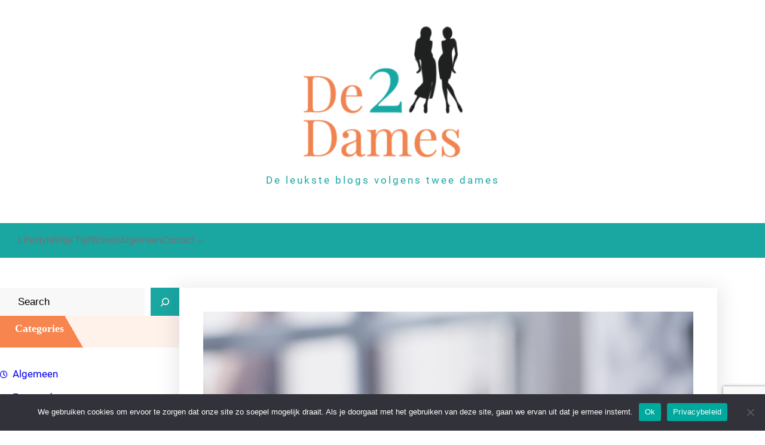

--- FILE ---
content_type: text/html; charset=utf-8
request_url: https://www.google.com/recaptcha/api2/anchor?ar=1&k=6LfNIL4kAAAAAKrk2RwdaQNSpaVdubtTXpm13xiH&co=aHR0cHM6Ly93d3cuZGV0d2VlZGFtZXMubmw6NDQz&hl=en&v=PoyoqOPhxBO7pBk68S4YbpHZ&size=invisible&anchor-ms=20000&execute-ms=30000&cb=ei47sdew4lo9
body_size: 49813
content:
<!DOCTYPE HTML><html dir="ltr" lang="en"><head><meta http-equiv="Content-Type" content="text/html; charset=UTF-8">
<meta http-equiv="X-UA-Compatible" content="IE=edge">
<title>reCAPTCHA</title>
<style type="text/css">
/* cyrillic-ext */
@font-face {
  font-family: 'Roboto';
  font-style: normal;
  font-weight: 400;
  font-stretch: 100%;
  src: url(//fonts.gstatic.com/s/roboto/v48/KFO7CnqEu92Fr1ME7kSn66aGLdTylUAMa3GUBHMdazTgWw.woff2) format('woff2');
  unicode-range: U+0460-052F, U+1C80-1C8A, U+20B4, U+2DE0-2DFF, U+A640-A69F, U+FE2E-FE2F;
}
/* cyrillic */
@font-face {
  font-family: 'Roboto';
  font-style: normal;
  font-weight: 400;
  font-stretch: 100%;
  src: url(//fonts.gstatic.com/s/roboto/v48/KFO7CnqEu92Fr1ME7kSn66aGLdTylUAMa3iUBHMdazTgWw.woff2) format('woff2');
  unicode-range: U+0301, U+0400-045F, U+0490-0491, U+04B0-04B1, U+2116;
}
/* greek-ext */
@font-face {
  font-family: 'Roboto';
  font-style: normal;
  font-weight: 400;
  font-stretch: 100%;
  src: url(//fonts.gstatic.com/s/roboto/v48/KFO7CnqEu92Fr1ME7kSn66aGLdTylUAMa3CUBHMdazTgWw.woff2) format('woff2');
  unicode-range: U+1F00-1FFF;
}
/* greek */
@font-face {
  font-family: 'Roboto';
  font-style: normal;
  font-weight: 400;
  font-stretch: 100%;
  src: url(//fonts.gstatic.com/s/roboto/v48/KFO7CnqEu92Fr1ME7kSn66aGLdTylUAMa3-UBHMdazTgWw.woff2) format('woff2');
  unicode-range: U+0370-0377, U+037A-037F, U+0384-038A, U+038C, U+038E-03A1, U+03A3-03FF;
}
/* math */
@font-face {
  font-family: 'Roboto';
  font-style: normal;
  font-weight: 400;
  font-stretch: 100%;
  src: url(//fonts.gstatic.com/s/roboto/v48/KFO7CnqEu92Fr1ME7kSn66aGLdTylUAMawCUBHMdazTgWw.woff2) format('woff2');
  unicode-range: U+0302-0303, U+0305, U+0307-0308, U+0310, U+0312, U+0315, U+031A, U+0326-0327, U+032C, U+032F-0330, U+0332-0333, U+0338, U+033A, U+0346, U+034D, U+0391-03A1, U+03A3-03A9, U+03B1-03C9, U+03D1, U+03D5-03D6, U+03F0-03F1, U+03F4-03F5, U+2016-2017, U+2034-2038, U+203C, U+2040, U+2043, U+2047, U+2050, U+2057, U+205F, U+2070-2071, U+2074-208E, U+2090-209C, U+20D0-20DC, U+20E1, U+20E5-20EF, U+2100-2112, U+2114-2115, U+2117-2121, U+2123-214F, U+2190, U+2192, U+2194-21AE, U+21B0-21E5, U+21F1-21F2, U+21F4-2211, U+2213-2214, U+2216-22FF, U+2308-230B, U+2310, U+2319, U+231C-2321, U+2336-237A, U+237C, U+2395, U+239B-23B7, U+23D0, U+23DC-23E1, U+2474-2475, U+25AF, U+25B3, U+25B7, U+25BD, U+25C1, U+25CA, U+25CC, U+25FB, U+266D-266F, U+27C0-27FF, U+2900-2AFF, U+2B0E-2B11, U+2B30-2B4C, U+2BFE, U+3030, U+FF5B, U+FF5D, U+1D400-1D7FF, U+1EE00-1EEFF;
}
/* symbols */
@font-face {
  font-family: 'Roboto';
  font-style: normal;
  font-weight: 400;
  font-stretch: 100%;
  src: url(//fonts.gstatic.com/s/roboto/v48/KFO7CnqEu92Fr1ME7kSn66aGLdTylUAMaxKUBHMdazTgWw.woff2) format('woff2');
  unicode-range: U+0001-000C, U+000E-001F, U+007F-009F, U+20DD-20E0, U+20E2-20E4, U+2150-218F, U+2190, U+2192, U+2194-2199, U+21AF, U+21E6-21F0, U+21F3, U+2218-2219, U+2299, U+22C4-22C6, U+2300-243F, U+2440-244A, U+2460-24FF, U+25A0-27BF, U+2800-28FF, U+2921-2922, U+2981, U+29BF, U+29EB, U+2B00-2BFF, U+4DC0-4DFF, U+FFF9-FFFB, U+10140-1018E, U+10190-1019C, U+101A0, U+101D0-101FD, U+102E0-102FB, U+10E60-10E7E, U+1D2C0-1D2D3, U+1D2E0-1D37F, U+1F000-1F0FF, U+1F100-1F1AD, U+1F1E6-1F1FF, U+1F30D-1F30F, U+1F315, U+1F31C, U+1F31E, U+1F320-1F32C, U+1F336, U+1F378, U+1F37D, U+1F382, U+1F393-1F39F, U+1F3A7-1F3A8, U+1F3AC-1F3AF, U+1F3C2, U+1F3C4-1F3C6, U+1F3CA-1F3CE, U+1F3D4-1F3E0, U+1F3ED, U+1F3F1-1F3F3, U+1F3F5-1F3F7, U+1F408, U+1F415, U+1F41F, U+1F426, U+1F43F, U+1F441-1F442, U+1F444, U+1F446-1F449, U+1F44C-1F44E, U+1F453, U+1F46A, U+1F47D, U+1F4A3, U+1F4B0, U+1F4B3, U+1F4B9, U+1F4BB, U+1F4BF, U+1F4C8-1F4CB, U+1F4D6, U+1F4DA, U+1F4DF, U+1F4E3-1F4E6, U+1F4EA-1F4ED, U+1F4F7, U+1F4F9-1F4FB, U+1F4FD-1F4FE, U+1F503, U+1F507-1F50B, U+1F50D, U+1F512-1F513, U+1F53E-1F54A, U+1F54F-1F5FA, U+1F610, U+1F650-1F67F, U+1F687, U+1F68D, U+1F691, U+1F694, U+1F698, U+1F6AD, U+1F6B2, U+1F6B9-1F6BA, U+1F6BC, U+1F6C6-1F6CF, U+1F6D3-1F6D7, U+1F6E0-1F6EA, U+1F6F0-1F6F3, U+1F6F7-1F6FC, U+1F700-1F7FF, U+1F800-1F80B, U+1F810-1F847, U+1F850-1F859, U+1F860-1F887, U+1F890-1F8AD, U+1F8B0-1F8BB, U+1F8C0-1F8C1, U+1F900-1F90B, U+1F93B, U+1F946, U+1F984, U+1F996, U+1F9E9, U+1FA00-1FA6F, U+1FA70-1FA7C, U+1FA80-1FA89, U+1FA8F-1FAC6, U+1FACE-1FADC, U+1FADF-1FAE9, U+1FAF0-1FAF8, U+1FB00-1FBFF;
}
/* vietnamese */
@font-face {
  font-family: 'Roboto';
  font-style: normal;
  font-weight: 400;
  font-stretch: 100%;
  src: url(//fonts.gstatic.com/s/roboto/v48/KFO7CnqEu92Fr1ME7kSn66aGLdTylUAMa3OUBHMdazTgWw.woff2) format('woff2');
  unicode-range: U+0102-0103, U+0110-0111, U+0128-0129, U+0168-0169, U+01A0-01A1, U+01AF-01B0, U+0300-0301, U+0303-0304, U+0308-0309, U+0323, U+0329, U+1EA0-1EF9, U+20AB;
}
/* latin-ext */
@font-face {
  font-family: 'Roboto';
  font-style: normal;
  font-weight: 400;
  font-stretch: 100%;
  src: url(//fonts.gstatic.com/s/roboto/v48/KFO7CnqEu92Fr1ME7kSn66aGLdTylUAMa3KUBHMdazTgWw.woff2) format('woff2');
  unicode-range: U+0100-02BA, U+02BD-02C5, U+02C7-02CC, U+02CE-02D7, U+02DD-02FF, U+0304, U+0308, U+0329, U+1D00-1DBF, U+1E00-1E9F, U+1EF2-1EFF, U+2020, U+20A0-20AB, U+20AD-20C0, U+2113, U+2C60-2C7F, U+A720-A7FF;
}
/* latin */
@font-face {
  font-family: 'Roboto';
  font-style: normal;
  font-weight: 400;
  font-stretch: 100%;
  src: url(//fonts.gstatic.com/s/roboto/v48/KFO7CnqEu92Fr1ME7kSn66aGLdTylUAMa3yUBHMdazQ.woff2) format('woff2');
  unicode-range: U+0000-00FF, U+0131, U+0152-0153, U+02BB-02BC, U+02C6, U+02DA, U+02DC, U+0304, U+0308, U+0329, U+2000-206F, U+20AC, U+2122, U+2191, U+2193, U+2212, U+2215, U+FEFF, U+FFFD;
}
/* cyrillic-ext */
@font-face {
  font-family: 'Roboto';
  font-style: normal;
  font-weight: 500;
  font-stretch: 100%;
  src: url(//fonts.gstatic.com/s/roboto/v48/KFO7CnqEu92Fr1ME7kSn66aGLdTylUAMa3GUBHMdazTgWw.woff2) format('woff2');
  unicode-range: U+0460-052F, U+1C80-1C8A, U+20B4, U+2DE0-2DFF, U+A640-A69F, U+FE2E-FE2F;
}
/* cyrillic */
@font-face {
  font-family: 'Roboto';
  font-style: normal;
  font-weight: 500;
  font-stretch: 100%;
  src: url(//fonts.gstatic.com/s/roboto/v48/KFO7CnqEu92Fr1ME7kSn66aGLdTylUAMa3iUBHMdazTgWw.woff2) format('woff2');
  unicode-range: U+0301, U+0400-045F, U+0490-0491, U+04B0-04B1, U+2116;
}
/* greek-ext */
@font-face {
  font-family: 'Roboto';
  font-style: normal;
  font-weight: 500;
  font-stretch: 100%;
  src: url(//fonts.gstatic.com/s/roboto/v48/KFO7CnqEu92Fr1ME7kSn66aGLdTylUAMa3CUBHMdazTgWw.woff2) format('woff2');
  unicode-range: U+1F00-1FFF;
}
/* greek */
@font-face {
  font-family: 'Roboto';
  font-style: normal;
  font-weight: 500;
  font-stretch: 100%;
  src: url(//fonts.gstatic.com/s/roboto/v48/KFO7CnqEu92Fr1ME7kSn66aGLdTylUAMa3-UBHMdazTgWw.woff2) format('woff2');
  unicode-range: U+0370-0377, U+037A-037F, U+0384-038A, U+038C, U+038E-03A1, U+03A3-03FF;
}
/* math */
@font-face {
  font-family: 'Roboto';
  font-style: normal;
  font-weight: 500;
  font-stretch: 100%;
  src: url(//fonts.gstatic.com/s/roboto/v48/KFO7CnqEu92Fr1ME7kSn66aGLdTylUAMawCUBHMdazTgWw.woff2) format('woff2');
  unicode-range: U+0302-0303, U+0305, U+0307-0308, U+0310, U+0312, U+0315, U+031A, U+0326-0327, U+032C, U+032F-0330, U+0332-0333, U+0338, U+033A, U+0346, U+034D, U+0391-03A1, U+03A3-03A9, U+03B1-03C9, U+03D1, U+03D5-03D6, U+03F0-03F1, U+03F4-03F5, U+2016-2017, U+2034-2038, U+203C, U+2040, U+2043, U+2047, U+2050, U+2057, U+205F, U+2070-2071, U+2074-208E, U+2090-209C, U+20D0-20DC, U+20E1, U+20E5-20EF, U+2100-2112, U+2114-2115, U+2117-2121, U+2123-214F, U+2190, U+2192, U+2194-21AE, U+21B0-21E5, U+21F1-21F2, U+21F4-2211, U+2213-2214, U+2216-22FF, U+2308-230B, U+2310, U+2319, U+231C-2321, U+2336-237A, U+237C, U+2395, U+239B-23B7, U+23D0, U+23DC-23E1, U+2474-2475, U+25AF, U+25B3, U+25B7, U+25BD, U+25C1, U+25CA, U+25CC, U+25FB, U+266D-266F, U+27C0-27FF, U+2900-2AFF, U+2B0E-2B11, U+2B30-2B4C, U+2BFE, U+3030, U+FF5B, U+FF5D, U+1D400-1D7FF, U+1EE00-1EEFF;
}
/* symbols */
@font-face {
  font-family: 'Roboto';
  font-style: normal;
  font-weight: 500;
  font-stretch: 100%;
  src: url(//fonts.gstatic.com/s/roboto/v48/KFO7CnqEu92Fr1ME7kSn66aGLdTylUAMaxKUBHMdazTgWw.woff2) format('woff2');
  unicode-range: U+0001-000C, U+000E-001F, U+007F-009F, U+20DD-20E0, U+20E2-20E4, U+2150-218F, U+2190, U+2192, U+2194-2199, U+21AF, U+21E6-21F0, U+21F3, U+2218-2219, U+2299, U+22C4-22C6, U+2300-243F, U+2440-244A, U+2460-24FF, U+25A0-27BF, U+2800-28FF, U+2921-2922, U+2981, U+29BF, U+29EB, U+2B00-2BFF, U+4DC0-4DFF, U+FFF9-FFFB, U+10140-1018E, U+10190-1019C, U+101A0, U+101D0-101FD, U+102E0-102FB, U+10E60-10E7E, U+1D2C0-1D2D3, U+1D2E0-1D37F, U+1F000-1F0FF, U+1F100-1F1AD, U+1F1E6-1F1FF, U+1F30D-1F30F, U+1F315, U+1F31C, U+1F31E, U+1F320-1F32C, U+1F336, U+1F378, U+1F37D, U+1F382, U+1F393-1F39F, U+1F3A7-1F3A8, U+1F3AC-1F3AF, U+1F3C2, U+1F3C4-1F3C6, U+1F3CA-1F3CE, U+1F3D4-1F3E0, U+1F3ED, U+1F3F1-1F3F3, U+1F3F5-1F3F7, U+1F408, U+1F415, U+1F41F, U+1F426, U+1F43F, U+1F441-1F442, U+1F444, U+1F446-1F449, U+1F44C-1F44E, U+1F453, U+1F46A, U+1F47D, U+1F4A3, U+1F4B0, U+1F4B3, U+1F4B9, U+1F4BB, U+1F4BF, U+1F4C8-1F4CB, U+1F4D6, U+1F4DA, U+1F4DF, U+1F4E3-1F4E6, U+1F4EA-1F4ED, U+1F4F7, U+1F4F9-1F4FB, U+1F4FD-1F4FE, U+1F503, U+1F507-1F50B, U+1F50D, U+1F512-1F513, U+1F53E-1F54A, U+1F54F-1F5FA, U+1F610, U+1F650-1F67F, U+1F687, U+1F68D, U+1F691, U+1F694, U+1F698, U+1F6AD, U+1F6B2, U+1F6B9-1F6BA, U+1F6BC, U+1F6C6-1F6CF, U+1F6D3-1F6D7, U+1F6E0-1F6EA, U+1F6F0-1F6F3, U+1F6F7-1F6FC, U+1F700-1F7FF, U+1F800-1F80B, U+1F810-1F847, U+1F850-1F859, U+1F860-1F887, U+1F890-1F8AD, U+1F8B0-1F8BB, U+1F8C0-1F8C1, U+1F900-1F90B, U+1F93B, U+1F946, U+1F984, U+1F996, U+1F9E9, U+1FA00-1FA6F, U+1FA70-1FA7C, U+1FA80-1FA89, U+1FA8F-1FAC6, U+1FACE-1FADC, U+1FADF-1FAE9, U+1FAF0-1FAF8, U+1FB00-1FBFF;
}
/* vietnamese */
@font-face {
  font-family: 'Roboto';
  font-style: normal;
  font-weight: 500;
  font-stretch: 100%;
  src: url(//fonts.gstatic.com/s/roboto/v48/KFO7CnqEu92Fr1ME7kSn66aGLdTylUAMa3OUBHMdazTgWw.woff2) format('woff2');
  unicode-range: U+0102-0103, U+0110-0111, U+0128-0129, U+0168-0169, U+01A0-01A1, U+01AF-01B0, U+0300-0301, U+0303-0304, U+0308-0309, U+0323, U+0329, U+1EA0-1EF9, U+20AB;
}
/* latin-ext */
@font-face {
  font-family: 'Roboto';
  font-style: normal;
  font-weight: 500;
  font-stretch: 100%;
  src: url(//fonts.gstatic.com/s/roboto/v48/KFO7CnqEu92Fr1ME7kSn66aGLdTylUAMa3KUBHMdazTgWw.woff2) format('woff2');
  unicode-range: U+0100-02BA, U+02BD-02C5, U+02C7-02CC, U+02CE-02D7, U+02DD-02FF, U+0304, U+0308, U+0329, U+1D00-1DBF, U+1E00-1E9F, U+1EF2-1EFF, U+2020, U+20A0-20AB, U+20AD-20C0, U+2113, U+2C60-2C7F, U+A720-A7FF;
}
/* latin */
@font-face {
  font-family: 'Roboto';
  font-style: normal;
  font-weight: 500;
  font-stretch: 100%;
  src: url(//fonts.gstatic.com/s/roboto/v48/KFO7CnqEu92Fr1ME7kSn66aGLdTylUAMa3yUBHMdazQ.woff2) format('woff2');
  unicode-range: U+0000-00FF, U+0131, U+0152-0153, U+02BB-02BC, U+02C6, U+02DA, U+02DC, U+0304, U+0308, U+0329, U+2000-206F, U+20AC, U+2122, U+2191, U+2193, U+2212, U+2215, U+FEFF, U+FFFD;
}
/* cyrillic-ext */
@font-face {
  font-family: 'Roboto';
  font-style: normal;
  font-weight: 900;
  font-stretch: 100%;
  src: url(//fonts.gstatic.com/s/roboto/v48/KFO7CnqEu92Fr1ME7kSn66aGLdTylUAMa3GUBHMdazTgWw.woff2) format('woff2');
  unicode-range: U+0460-052F, U+1C80-1C8A, U+20B4, U+2DE0-2DFF, U+A640-A69F, U+FE2E-FE2F;
}
/* cyrillic */
@font-face {
  font-family: 'Roboto';
  font-style: normal;
  font-weight: 900;
  font-stretch: 100%;
  src: url(//fonts.gstatic.com/s/roboto/v48/KFO7CnqEu92Fr1ME7kSn66aGLdTylUAMa3iUBHMdazTgWw.woff2) format('woff2');
  unicode-range: U+0301, U+0400-045F, U+0490-0491, U+04B0-04B1, U+2116;
}
/* greek-ext */
@font-face {
  font-family: 'Roboto';
  font-style: normal;
  font-weight: 900;
  font-stretch: 100%;
  src: url(//fonts.gstatic.com/s/roboto/v48/KFO7CnqEu92Fr1ME7kSn66aGLdTylUAMa3CUBHMdazTgWw.woff2) format('woff2');
  unicode-range: U+1F00-1FFF;
}
/* greek */
@font-face {
  font-family: 'Roboto';
  font-style: normal;
  font-weight: 900;
  font-stretch: 100%;
  src: url(//fonts.gstatic.com/s/roboto/v48/KFO7CnqEu92Fr1ME7kSn66aGLdTylUAMa3-UBHMdazTgWw.woff2) format('woff2');
  unicode-range: U+0370-0377, U+037A-037F, U+0384-038A, U+038C, U+038E-03A1, U+03A3-03FF;
}
/* math */
@font-face {
  font-family: 'Roboto';
  font-style: normal;
  font-weight: 900;
  font-stretch: 100%;
  src: url(//fonts.gstatic.com/s/roboto/v48/KFO7CnqEu92Fr1ME7kSn66aGLdTylUAMawCUBHMdazTgWw.woff2) format('woff2');
  unicode-range: U+0302-0303, U+0305, U+0307-0308, U+0310, U+0312, U+0315, U+031A, U+0326-0327, U+032C, U+032F-0330, U+0332-0333, U+0338, U+033A, U+0346, U+034D, U+0391-03A1, U+03A3-03A9, U+03B1-03C9, U+03D1, U+03D5-03D6, U+03F0-03F1, U+03F4-03F5, U+2016-2017, U+2034-2038, U+203C, U+2040, U+2043, U+2047, U+2050, U+2057, U+205F, U+2070-2071, U+2074-208E, U+2090-209C, U+20D0-20DC, U+20E1, U+20E5-20EF, U+2100-2112, U+2114-2115, U+2117-2121, U+2123-214F, U+2190, U+2192, U+2194-21AE, U+21B0-21E5, U+21F1-21F2, U+21F4-2211, U+2213-2214, U+2216-22FF, U+2308-230B, U+2310, U+2319, U+231C-2321, U+2336-237A, U+237C, U+2395, U+239B-23B7, U+23D0, U+23DC-23E1, U+2474-2475, U+25AF, U+25B3, U+25B7, U+25BD, U+25C1, U+25CA, U+25CC, U+25FB, U+266D-266F, U+27C0-27FF, U+2900-2AFF, U+2B0E-2B11, U+2B30-2B4C, U+2BFE, U+3030, U+FF5B, U+FF5D, U+1D400-1D7FF, U+1EE00-1EEFF;
}
/* symbols */
@font-face {
  font-family: 'Roboto';
  font-style: normal;
  font-weight: 900;
  font-stretch: 100%;
  src: url(//fonts.gstatic.com/s/roboto/v48/KFO7CnqEu92Fr1ME7kSn66aGLdTylUAMaxKUBHMdazTgWw.woff2) format('woff2');
  unicode-range: U+0001-000C, U+000E-001F, U+007F-009F, U+20DD-20E0, U+20E2-20E4, U+2150-218F, U+2190, U+2192, U+2194-2199, U+21AF, U+21E6-21F0, U+21F3, U+2218-2219, U+2299, U+22C4-22C6, U+2300-243F, U+2440-244A, U+2460-24FF, U+25A0-27BF, U+2800-28FF, U+2921-2922, U+2981, U+29BF, U+29EB, U+2B00-2BFF, U+4DC0-4DFF, U+FFF9-FFFB, U+10140-1018E, U+10190-1019C, U+101A0, U+101D0-101FD, U+102E0-102FB, U+10E60-10E7E, U+1D2C0-1D2D3, U+1D2E0-1D37F, U+1F000-1F0FF, U+1F100-1F1AD, U+1F1E6-1F1FF, U+1F30D-1F30F, U+1F315, U+1F31C, U+1F31E, U+1F320-1F32C, U+1F336, U+1F378, U+1F37D, U+1F382, U+1F393-1F39F, U+1F3A7-1F3A8, U+1F3AC-1F3AF, U+1F3C2, U+1F3C4-1F3C6, U+1F3CA-1F3CE, U+1F3D4-1F3E0, U+1F3ED, U+1F3F1-1F3F3, U+1F3F5-1F3F7, U+1F408, U+1F415, U+1F41F, U+1F426, U+1F43F, U+1F441-1F442, U+1F444, U+1F446-1F449, U+1F44C-1F44E, U+1F453, U+1F46A, U+1F47D, U+1F4A3, U+1F4B0, U+1F4B3, U+1F4B9, U+1F4BB, U+1F4BF, U+1F4C8-1F4CB, U+1F4D6, U+1F4DA, U+1F4DF, U+1F4E3-1F4E6, U+1F4EA-1F4ED, U+1F4F7, U+1F4F9-1F4FB, U+1F4FD-1F4FE, U+1F503, U+1F507-1F50B, U+1F50D, U+1F512-1F513, U+1F53E-1F54A, U+1F54F-1F5FA, U+1F610, U+1F650-1F67F, U+1F687, U+1F68D, U+1F691, U+1F694, U+1F698, U+1F6AD, U+1F6B2, U+1F6B9-1F6BA, U+1F6BC, U+1F6C6-1F6CF, U+1F6D3-1F6D7, U+1F6E0-1F6EA, U+1F6F0-1F6F3, U+1F6F7-1F6FC, U+1F700-1F7FF, U+1F800-1F80B, U+1F810-1F847, U+1F850-1F859, U+1F860-1F887, U+1F890-1F8AD, U+1F8B0-1F8BB, U+1F8C0-1F8C1, U+1F900-1F90B, U+1F93B, U+1F946, U+1F984, U+1F996, U+1F9E9, U+1FA00-1FA6F, U+1FA70-1FA7C, U+1FA80-1FA89, U+1FA8F-1FAC6, U+1FACE-1FADC, U+1FADF-1FAE9, U+1FAF0-1FAF8, U+1FB00-1FBFF;
}
/* vietnamese */
@font-face {
  font-family: 'Roboto';
  font-style: normal;
  font-weight: 900;
  font-stretch: 100%;
  src: url(//fonts.gstatic.com/s/roboto/v48/KFO7CnqEu92Fr1ME7kSn66aGLdTylUAMa3OUBHMdazTgWw.woff2) format('woff2');
  unicode-range: U+0102-0103, U+0110-0111, U+0128-0129, U+0168-0169, U+01A0-01A1, U+01AF-01B0, U+0300-0301, U+0303-0304, U+0308-0309, U+0323, U+0329, U+1EA0-1EF9, U+20AB;
}
/* latin-ext */
@font-face {
  font-family: 'Roboto';
  font-style: normal;
  font-weight: 900;
  font-stretch: 100%;
  src: url(//fonts.gstatic.com/s/roboto/v48/KFO7CnqEu92Fr1ME7kSn66aGLdTylUAMa3KUBHMdazTgWw.woff2) format('woff2');
  unicode-range: U+0100-02BA, U+02BD-02C5, U+02C7-02CC, U+02CE-02D7, U+02DD-02FF, U+0304, U+0308, U+0329, U+1D00-1DBF, U+1E00-1E9F, U+1EF2-1EFF, U+2020, U+20A0-20AB, U+20AD-20C0, U+2113, U+2C60-2C7F, U+A720-A7FF;
}
/* latin */
@font-face {
  font-family: 'Roboto';
  font-style: normal;
  font-weight: 900;
  font-stretch: 100%;
  src: url(//fonts.gstatic.com/s/roboto/v48/KFO7CnqEu92Fr1ME7kSn66aGLdTylUAMa3yUBHMdazQ.woff2) format('woff2');
  unicode-range: U+0000-00FF, U+0131, U+0152-0153, U+02BB-02BC, U+02C6, U+02DA, U+02DC, U+0304, U+0308, U+0329, U+2000-206F, U+20AC, U+2122, U+2191, U+2193, U+2212, U+2215, U+FEFF, U+FFFD;
}

</style>
<link rel="stylesheet" type="text/css" href="https://www.gstatic.com/recaptcha/releases/PoyoqOPhxBO7pBk68S4YbpHZ/styles__ltr.css">
<script nonce="1X7Y5pTKrI3zlIvTwDllTg" type="text/javascript">window['__recaptcha_api'] = 'https://www.google.com/recaptcha/api2/';</script>
<script type="text/javascript" src="https://www.gstatic.com/recaptcha/releases/PoyoqOPhxBO7pBk68S4YbpHZ/recaptcha__en.js" nonce="1X7Y5pTKrI3zlIvTwDllTg">
      
    </script></head>
<body><div id="rc-anchor-alert" class="rc-anchor-alert"></div>
<input type="hidden" id="recaptcha-token" value="[base64]">
<script type="text/javascript" nonce="1X7Y5pTKrI3zlIvTwDllTg">
      recaptcha.anchor.Main.init("[\x22ainput\x22,[\x22bgdata\x22,\x22\x22,\[base64]/[base64]/[base64]/KE4oMTI0LHYsdi5HKSxMWihsLHYpKTpOKDEyNCx2LGwpLFYpLHYpLFQpKSxGKDE3MSx2KX0scjc9ZnVuY3Rpb24obCl7cmV0dXJuIGx9LEM9ZnVuY3Rpb24obCxWLHYpe04odixsLFYpLFZbYWtdPTI3OTZ9LG49ZnVuY3Rpb24obCxWKXtWLlg9KChWLlg/[base64]/[base64]/[base64]/[base64]/[base64]/[base64]/[base64]/[base64]/[base64]/[base64]/[base64]\\u003d\x22,\[base64]\\u003d\\u003d\x22,\[base64]/DrHbDkGzDrCDCl3c5M2F/[base64]/w6vDg8OSw7DDhMKnw73DqioVL1ciD8O7RTbDqiHCukUEVl4hXMOkw6HDjsK3RcKww6g/L8KbBsKtwrItwpYBW8Klw5kAwr/CiEQiZFcEwrHClFjDp8KkHFzCusKgwpgNwonCpw3DuQAxw6sJGsKbwoAhwo02EW/CjsKhw78DwqbDvC3Cvmp8KV/DtsOoExQywokZwoVqYRrDkA3DqsKnw5o8w7nDvHgjw6URwqhdNknCgcKawpAOwr0IwoRcw5FRw5xewrUEYjwrwp/CqQjDp8KdwpbDhGM+E8Klw67Dm8KkE34IHQjCssKDaiHDr8OrYsO4wqzCuRF1BcKlwrYAAMO4w5d7T8KTB8K/d3N9wpPDj8OmwqXCrUMxwqpqwq/CjTXDjMK6e1VXw7VPw61tES/DtcOLZFTChQ0iwoBSw7ozUcO6fQUNw4TCk8KYKsKrw7p5w4ppSg0dcgvDrUUkJsO4ezvDl8OzfMKTWGwLI8O/[base64]/[base64]/ZDc0WW89w73ClsKAXcKDDS/CvsK3EyJ8WhkZw7wNX8KmwqbCs8OlwppfXcO2Fn8VworCsh11X8KZwo/CuHAIQQBSwqTDncOzNsO4w6rCmSFTIMKyWnnDvFDClG4nw5AoDsOFcMOaw4/ChhXDuAoHDMO/woVmbcOYw7nDoMKowoVMJU8mwqLCl8OsQSB4eA/[base64]/[base64]/w4toH8Orw4XDl3vDnMOlwoFbw7LDjsOdw67CgyzDkcO2w48gSMK3MCHCsMOhw79VVD5bw6YNZcOhwqDCjVjDk8O+w7bCvDTClsOXX1zDi27CkgLCmT9EBcK9ZsKaS8KMf8K5w5ZGXcKed2NYwoJqO8KIw7LDmjcpO1lTXHUYw7LDnsKdw7IUdsOBAz0/WydUecKYCFNxCDFvGiJpwqYIH8O5w5Emwo/[base64]/DuFzDhzkcwprCs8OuS8K6w7Jjwop+w4XDuMKyFnZbEXBRwpXDsMKTw7M/wojCvz/Crz0uJGbCmcKGUDLDksK/[base64]/DmUTDh8OeB8KzKSQWw6gtb8OFSSVjw4zDssKcS0zCqMKWGmNndcKcUMOAL0/DrDwZw6VwPlzDjB0oMUvCrsKRScOUwp/DmnskwoAxwoURwrrDvmAuwqzDi8OPw4JVwqvDq8Kmw5EbCMODwoHDoTwYf8KlD8OlGl0Ww71fdmHDkcKiSsK9w5Y5SMK1f1fDjEzCq8Kfw57DgMKfw6RuIsKODMK+woLDk8OBw4BGw4zCuw/ChcKAw7wnagcQHksuw5TCo8KPb8KdQsKNG2/[base64]/CusKjf8OaZ8OvFytxacONCMKdenJuFRfDisO5woM8Q8OmR0s0MWwxw4zCgsOwckPDvS3DiHXDnjjCtMKowogrJsO2wqTCjjjCt8O+SCzDn1sFTiAcU8KCRMKHQybDgwlWw6ksKi7DqcKbwonClsO+AyAFw7/Dn0BPUDnCuMKSwojChcO8w6HDvcKNw77Dv8O6wq1Qd3fCksKWM0sUJsOnwooiw4TDnsOxw5rDi1TDrMKMwrnCvcKdwrEIecKfC2vDicOtVsKSWMOUw5DDvhdvwotQwrUSesKiDh/[base64]/[base64]/DsgwiUUHDuQjCrl0MUm8zw5/DnwfChcK5cinCmsO4eMOATsO4TGbCisKqwp/DvMKoFSTCt2zDrXYTw6HCvsKRw7bChMK9wr5QfR/CocKewoZpO8Omw6LDiEnDgsOcwoHDg2prUMOKwqVtDMOiwqDCrWZrOE/DukQQw6XDgcKxw7gRXy7Culd6w4HCkVgrBBnDlElnEMOswopDLcKIdCZVw7vCs8KOw5fDmsO5w5/DjWzDisO3wprCuWDDtMOTw4nCrsK1wrJYOx/[base64]/DkzHCkwrDpsOnQR8sw6XCtMOWSzbDtcOaWcKPwpoud8O+w4lsbkdRYSk5wonCiMOLfMKWw6jDk8OnJcOEw6l5PsOYCETCgmDDsTTCgcKRwpbCnVQbwpdnTcKdNcKEEMKzNsO8dQPDr8OXwrA6DA3DoRs/wq/CsDUgw69JbiRIw4p9woYaw5rCrsOfZMKyU20Pw7gXS8K/[base64]/DusOIf8OSIMK9w5nCjsKTwpQcwrLDhMKaOcOWw6Jfw7VeYToPLjgZwp3CpcKsIgDDmcKsRMKoL8KgLWnCncOjwoLDgVYeTTDDtsKKV8O4wo0GYm3DoEw9w4XDigfCrHzDu8OSZMOmd3fDvRPCuD/Di8OswozCjcKQwoPDtgU6wojDiMKxJcOZw4N5U8KibsKfw6YaKMK/woxIXcOfw5/CvSsqDzjCssK5RSRwwrdXw4bCpMK4PMKTwrBaw6LCiMKANHccEMKGBsOmwpzDqXvCp8KWw4TCpsO1fsO2wqjDmcK7Ni3CoMO+IcKVwpBHKywBXMO/wol/[base64]/DrsKPwpjDqHXCgl0YHsOyY2fCpcKDwq0OwojCgsKewqXCmTcBw4U+wq/CplnCmC5UHDBvFMOVw4DDkMO8AMKWOsO1SMOJYyxEfR1nGcKRwr5lXS3DrMKZwqjDvFUWw67DqHVyMMKGRwfCisKGw6XDpcK/chEnSMOQRXrCrhQ+w6/CmMKrDcOtw5LDoyvChhHDvUvCjRjCucOaw4fDvMKIw64GwozDpmfDgcKaCiB1wqBcwqXDjMKzwobCjMOdwpN9wp7DvsK5MnHCvXrCtWJ7FMOQXsKKQVJdMgnCiFA5w6I1wq/Dt1RSwog/w4hsPR3DtsKfw5/DmMOIRcOCOsO8S3LDkHrCs0/[base64]/CqsK7PlPCtTB5wqshVcKgMsOge1jCmAB9Jgcgwq/DjWslWBt9UMKBA8KkwowhwoNwTsK2Jy/Dv0TDr8KRYWzDnjRdN8OYwqvCg3PCpsKRw4ZOBxvCiMOyw5nDkl4pwqXDrVrCh8K7w5nCnAjCh1zDgMKYwoxoXsOAQ8K8w4Z7GknCk0V1WcOqw6Rwwr/CjWXCiFjDucKVw4DDsEbCpMO4w5vDocOfEHNJB8ObwrbCiMOqUGjDk3fCvMKPaEDCrsO7esOnwrrDslfCicOzw6LCnzBkw6IrwqHCicO6wpnCqWxxejDCi1PDm8OsecK5EA4eClUFL8KBwqtZw6bCoSQpwpRewqR2I2pww7opRV/CnGLChShdwqpJw5DCjsK4d8KTDAIGwp7CjsOSWSx/[base64]/Dl3LCgMKDBzEwJsKhw4/Cj1siRyrChyLCrBsRwpHDisKZOU/DvCBtFcO8wprCr0nDt8OUw4RLwqFUdV0yJyNjwovDnsOUwrp/HErDmTPDqMKyw5TDqSXDmsOMAxnCksOqEcOeFsKuwoDCg1fCjMOTw6TDrFrDu8ObwprDhcKGw7llw40FXMOAWy3CrcK7wpDCql7CpMO/[base64]/CjcORw69zBcKmw5Zkw5/Dt0jCuMK9wpXCin4ww79zwoLChxbCusKEwoxhZMOSwqPDvsOvWwLCigJnwpbDp2RdVcKdwrE6RBrDjMOAaD3CrcO0esOKJMOQLcOtPnjCv8K4w5/Ct8OkwoHCvAgHw4Zew793w5std8Kmwp8DBDzDl8OCXn3DuT8DKlgcbQrDssOWw5fCucO/wr3Ci1fDniZwDyrDgkRZDMKZw6rDksOGwrbDk8OvAsK0Y3HDgMKhw74Gw49rJMKkTMOLacKfwqRjIhNRL8KuW8OqwrfCtExOYlzDucOaIAZ+ccKXU8OjAghRM8KkwqVWw6hPMFrCi2kOwpHDujZLez1Cw7XDssKdwpcsKH/[base64]/w70fEHjDim/DtsOiD1bDksOtwowxLcOcwrbDsDobw5FLwrrCgMOhw7hdw4NTCQrCti5kwpBNwqTDsMKGD0HCvUUjFH/CpMOjwrUkw5nCtibDlsK0w5HCv8OaelQ9wqMfw7QKMcK9ecKewpPDvcOQw7/CrcKLw5UOLh/CsmEad2V+w7cnFcKhw7UIwrVywqvDlsKSQMO/BQrCtHLDpnjCgsOwOh42w7/Dt8KWRV/Co1EawpTDq8K/[base64]/woPDncKrwpoAelvDtFTCsAJcI0o4woANP8Kuw6DDk8Ogw5/Ch8O2wp/DqcKiKcKNwrENIMKvfwwYZhrCuMOtw6t/[base64]/CrDnDslXDrUjCrhBiQMOIFsKcLcOMe3/[base64]/DlGbCscO+w5jCrzTDu8K7GQLDj8K5w6DCqMOIw6HCvcKcw7FlwoMOwpN4YT9iw5g0wp8XwpPDsDTCvSd1L29XwqbDkgtfw4PDjMOdw67DnC09CcK5w6dKw4PCg8O0e8O0OgzDlRTCo27CkhE3w4F+w6bDtSNIXMOocMK+JcKww4xuE2ZkCgbDlcOHQ0EAwqvCgnjCuR/CnMOyBcKww7olwoAfwqgIw53ChQHCgQlpRSUzXibCrhXDvEHDkDd3B8OIwqZ3wrjCiFzCjsKOwp7DrMK0PlnCrMKewrsHwqDCicK/wpcsb8KzcMOlwqHCs8OawpR7wpExOMKywq/CpsOlAcKHw58AHsKYwrstWmjDoz3CtMOPRMOrNcObwpzDm0QcZcOyVMOrwpJhw5l2w6Biw5tEDMO5f0rCumFmw544RXU4LH/CjcKAwrY2dMONw4rDu8OQw5ZxQyMfFsOGw6sCw7FGJwgiYU7Cg8KkEinDosOsw6BYOz7DjMOowojDpj3CjAHCjcK1GUvDklpMFm3DlMOmwpvCqcKff8OHOxBpwrcMw7DCk8O0w4/CpS8TXVhnUFcPw5AXwrEww5UMa8KKwopvwr8pwprCuMOGHMKcGzpHWSTDnMO/[base64]/DtDsIw6XDrsKZwrx/RcKrNG7Ci8KoVRrDnQtTw7h6wrErGyPCo2pww4LCkMK6wocXw4Ygwq/DsHYyGsKUwrV/wp5gw7JjRnfCuhvDhCt/wqTCn8KCw6jCumYXwpFtPA7DhQ3ClsKBfcO3wpXDlxjCpcOMwr00wqMbw5A2H0vCjVU1d8OlwrAqc2XDpMKTwrB6w70CE8OzdMK8Ygp8wqlCw4lgw6MVw7t+w5N7woTDqcKTD8OGbsOcwqs4TMKze8KCwoxiwrnCv8KUw5/DrDrDs8KgPiA0WMKPwrvDicO3DMOUwo3CsR4Tw4oKw7FmwrfDvi3DrcORa8OQdMKld8OfI8OgG8Okw5fCkWnDoMKxwpjCknHCmHHCvwnCpAPDmcOOwql8ScOCb8K/fcKYw7JnwrxmwqFSwptiw7Y+w5kRXSIfFsKwwqlMwoLCgx5pGnADw6vCg2ciw7EYwoAQwqHCjsOIw5/CuRVPw5o6H8KrBMOYQcOybsK9UX7CjxZcbTtLwoLChsOXe8OEAhHDlMKSa8OTw4BQwqXChlnCj8O5wp/CngnCgsKzw6XDmmPDl23CuMOnw57DmMODIsOyPMK+w5IpF8KpwoU2w47CrsKZV8OLw5vDi11sw77CsRkQw59uwq7Cihtpwo7CsMOdw5JSbMK9b8OUcAnCgVN+bmYuOsO3RMK9w7ElGE/DizfCtnTDrMK5w6DDsxwawqjDlW/CnDfCi8K/N8ODScKxwqrDncOfS8OEw6bCi8K8McK2w4JUwp4fMcKBcMKtdMOkw7QGcWnCsMO1w5vDhkN2DWzCq8ObJsOFwptZA8K+w4LDjMKLw4fCs8K6wojDqA/Ci8KuW8OGG8KIdsOIwopmOcO3wqULw5BPwqQUTmPDocKQTcOWKA7DhMOTw7/CmktuwqkgLS8vwpTDnzzCm8Knw40Qwq9UE2fCh8ObZMOWehwrEcO+w63CvETCj3nCn8KMLsK3w40lw6LDsT9mw5skw7fDjcK/UWAjw7dSasKcI8OTLxxAw6TDhsOYQRIrwq3Cg0N1w74ZGMOjwpkewpYTw6wNecO9w5wdw7pAexFMcsO6wrQYwofCq1smREzDryh2wqbDmcOrw4QqwqXCgEV1f8KyU8Odfw8wwrgBw4DDisOyA8OMwpMNw7A4YsKFw7EsbzBkFcKqIcONw67DgcKtBsO/W33DuCtgXAU1QWV7wpHCh8OCPcK0K8Oqw7TDoQ3CgFLCvF18wodEw7jCu24DPwg4UMO4Z0Vhw5TDkgPCscKswrtbwpLChMKRw4jCjcKJwqkdwonCtkhBw4fCmsK8w4/Cv8OrwrnDgzYTwpl7w4vDkMOSwrTDmVzDjsKAw5BeCAQxBVTDiitPcDHCsh7DqyhebMKGwrXDlDHCh2VnLcOCw6NME8KYFwTCvMKmw7hYB8OYCSjCh8OAwqHDvsOywo3CtC7CmRcyRBQ1w5rDusOiMsKzdVd5D8OXwrd2w7LCvcOBw7PDtMKNwq/Ds8K6N3PCul4FwpdKw6fDmsKEQhTCoCESwo8pw4TDisKcw5XCg34cwojClw4SwpB0TXDDn8Kow4XCpcOPDyVnandRwobCssOnMn7DrERxw7jCmzQdwo/[base64]/[base64]/CisK6wqXDsMOqwpQVwqNqBhg4CAlfOsO6w4MrWUomwrpvRsKMwpfDp8KsRBLDp8Kbw5Z9KBzClCI3wp5dwqJCL8K7w4TCpRUydsOcw4UdwqDDjjfCt8OUP8KDMcOuU0/DkxXCjcOEw5LCrUkme8ONwp/Cq8OkSijDhsO5wr9ewqTDosKgT8O/w4jCg8OwwqLCgMOywoPCkMOBe8O6w4nDjVYiIhbCsMKUw5rDjMOwViMzGMO4SEpPwoEIw4rDicOJwrHCg0zCoFIhw7FZFMKKAsOEUMOYwo0Xw47DkVcrw4Fowr7CpcKtw4Y/w4pjwobDrsK9fBolwphUa8KRasOzXsObeibDsTMZcsOdwqrClcO/wpEmwooKwpQ/wpJGwpkSeUXDrjxeagXCscKlwosPP8Oqwqguw4XCjg7CmQJBw5rCssONw6QHwpI/fcOZwrc4UkZVYcO7djrCo0XCosOkwqZzwpphwrvCjk7CjS4BXGw4D8Klw4HCpsO1wr4Yahgow684DjTDq0wpe0MRw6h4w6krUcKwLsKlckTDqMKCNsOQAsKFPW/CnGMyOBAnw6JwwpJqbl8wCgA5w7nCqMKKLsO0w67DpsOtXMKRwoLCmWsJV8KIwpoww7Z0TnPCimfCt8KXw5nCq8KGworCoGBewoLCoERVw5hifl9IRsKRWcKyDMO3wqnCrMKLwr/Cr8KFXEYQw50aAcO3wp7DoEQTMsKaa8ODDcKlwrHCpsOWwq7Du10PFMKQH8KrH2xIwpHCssOKIMKnYsOseGoBw53CmAUBHSUHwp3CogvDjsKOw43ChXHCosO/[base64]/[base64]/DinkJw7h1KMOYw7bDncKAwr9FZMOyworCmkzDlC8xUUhEw7hDMD7Ct8K/[base64]/DthbCn2XCuDDCnwdowr9/GsKrwoBWdSN5Wz5cw4JHwrADwoHCgUhcTsK+dMKoc8KDw6zDh1hbE8OUwoPCkMKlw4DClcKuwo7DiiRvw4AaTwrDisKlw5JCVsKVW3M2wpgJQcKlwrTClHlKwq3Crz/Cg8Opw6sNSyjDvMK7w7oiVBjCicOvKsO2E8Kyw4EXwrQOEx3CgsOuPMO3ZcOwFEvDvXFsw5nCr8KHCkjCrnjCrghdw7nCtDMeYMOOFMObwrLDj2txwpjDlVvCtn/CjXzCqmTCkRzCnMOOwocSBMKwZGPCqxTCo8K5AsOKSkrCoFzCpFjCrAvCusOcegF3wpgGw5PDo8KJwrfDrUXCpcOlwrbDk8O+ZTDCni/DpMOOO8K0a8KRAsKpcMK9w43Dj8Ofw59vOEPCrQvCkcODQMKuw7zCuMO0OVo/ecOIwrhdbykewppDIizCmcOBM8K9w5onMcK8wr8bw4vDmMOJw7jCksOqw6PCvsKaYh/Clgsww7XDvETCvSbChMK4OMKTw5VoPMO1w4d1bMKawpV4fGEtw6BKwq3DksKDw6vDsMO+SzgrTMOFw73CoiDCu8OzSsKlwpLDk8Ohw6/CixLDucOGwrZlPMObIHkOe8OOL1rCkHEbT8OhF8Kfwr5DHcO3wobChjt/I1Urw7gyw5PDtcO2wozCscKaSAJEZsKOw6MpwqPCm1ghVsOZwp3CucOfADR8OMOmw5wcwqXCvMKXCW7ChULCnMKQw6ttw67Dr8KfQ8KbHRvDrMOKPBHCmcO9wpPCn8KJwrhuw63Cg8KIYMKjSMKnRWLDnMOMXsOjwpA6WiFBw7DDssOzDkA5McO1w6EiwprCjsO/BMOaw6o5w7AAe1dlw5lIw5hAAi1Mw7wjwo/CuMKCw53DlsO4FnrDjGHDjcO0w5QOwpddwqkTw6A9wrlgwo/Dj8Kga8KUNcK3dj94w5HDssOGw7vCjMOdwpJEw4TCtcOZRRQSFMKlesKZO0hewrzCh8KncMOLXTEWw7DCrkXCpGRyOsKySRliwoHCu8Kpw4vDrWcswrUpwqTDvHrCvDvDsMOKw53CmzkeF8Kdwq3ClQzChBc0w6VKwqzDkcOlUhxVw4ELwo7DusObw4NkMm/DgcOhCMO9e8KxLTwqdCwJE8Oww7QXKFPChcK2SMKWZ8Kvw6bCtcOWwqQuOsKTE8KqPmxJbMO5XMKDAcO4w6gSTsOkwqvDpMObIHvDjX3DkcKNEsK7wrEcw63Dj8Ocw4/[base64]/[base64]/wqTDkFHDg3hEwoTDosOnf8OjMEXCpsKcw4A/w6rCoVRfDsKXA8KMw4xBw54rw6QpWsK+E2QWwqLDpsKxw5rCu2fDicKSwqYOw5c6SkMKw7oVM2NyfsKFwoTDnC/[base64]/Cl3J0NhPDp8OZFMKUcEUIQizDqcOOKWzCoGTCg1XDtGc/wprDgsOqPsOQwojDgsOjw4fChVc8w7fCiC/DsgzCpgBxw7gIw7XDhMO/w67DscOjQMKOw6PDtcOLwpfDjXlySjnCu8OYSsOhw4VaUmBqwqgcVEHDnsKWwqvDusO8M3LCphTDpHLCsMOgwqgkTg/DmsKWw4Idw4PCkFg6KsO+w7dPM0DDt1JLwqHCu8OoNcKUFMKIw4cDEsOpw4DDscOmw5JnacKNw6TDmgNAbMOXwrvCmHLCmcKPW19we8OTDsKzw45dKMKiwqgIXVASw7QVwocJw53CqQjDssKFGGk7woczwqkEwqA9w6JdHsKEe8KgR8O5wqI/w4oVwpzDlkR2wqJbw7bCmiHCr3wnZRJsw6NNMsKXwpzCpcO4wozDgsKew681wqxgw41Iw6MSw6DCqwPCtsK6KMOtZ1JGT8KRw5U8GsO4dQwCYsOJZ1/CiBwqwpxwQMKuBHnDogzCqMKiQsOEw4fDkSXDlj/DkV5KHsOgwpXCoQNLGwDCnsKXa8K9wqV1wrZaw5XCpsOTTWYzJV9YD8KWcMOsLsOHY8OcaG5nADs3w5o/[base64]/[base64]/[base64]/DiGc7NsKXCsKJR8Kuw6EFbGXDikBdQlR7wrbDksKQw4NBS8KsdixdOR4RScOgfywaOcOtVcOeLlwSacK5w7rCncOvw4LCs8KOdxrDjMK6wobClR4Ew6xVwqDDsR/DllDCmsOrw5fChH0AV1Z/[base64]/ci/[base64]/DpMOLw6rCj8OUBcOQw4N0YFk/dnzDksOVasO+wrZcwqU3w5/[base64]/[base64]/[base64]/RMOWw7gRwpcQP2ZYOF3CkWLDt2spw4vDjTE0SHEXwo9yw5bDg8K5IMK2w73DpsKXI8OnasO8wp1Twq3CmxIAw51GwpZNS8OAw7/CkMO9eAXCosOXwo9iPMO5wprCh8KiDcO7woRvbi7Dp1o+w5vCrRjDjMOwGsOKMxJXw4bCgS8TwqxmcMKCG2HDj8Khw5cNwozCgcKaecK5w5MsOsKTDcO1w6MNw6oAw7/Cs8ODwoUvwq7Cj8KpwrbDu8KsMMODw4wLYX9MdMKnaD3Cin/CujjDicKBJnUBwpggw4Y3w73Dlghvw6/Dp8KDw7YJRcOrwrHDtkUzwoYlFVjCsHxcw6xMDUBNdyfCvDpjaGxzw6VxwrRXw4/ChcOaw6fDmD7CnRIqwrHDsFRQXkHCgcOsJkUDw69CHxfCnsKlw5XDknXDoMOawolRw7rDqMOEGcKIw74sw47Dt8OIccOrAcKYw6DCih3CkcOTI8Kow5BWw6UcYMORw54CwrsJw7/Dng7DlDbDshs8b8KgVsKcAMK/[base64]/Dk8O2DxVjwp3CoXzDuAYlw48kw5NeworCkgo/w5sAwqt9w73CgcKPwpp1FQwoB3AvW0fCt2DCq8Orwq5nw6kVCsOFwo5uRyZDw6kEw5bCgMKVwpR3GFnDr8KtLMKbbMK9w6jCv8O3FRvDtC02Z8KAbsOdwq/ChXkgJBckHcKbb8KiHcKkwoZowqrDjsORITvCvMKLwq5nwqk4wq3CoUEQw70/ZAYzw5jCvEQoPkcew7/DhHM2ZUnDu8KmSBnCmMOFwo8RwooRf8OidABJecOtE3JVw5RVw6EGw6HDjcOuwrwtCitHwrckNcOGw4DCoW16Z0ROw7cMP3fCtsKNwoZFwqtdwpTDvMKow7Fvwppbwr/Ds8KAw6TCrxXDvMKhbXVrHXgxwolBwqJudsOlw5/[base64]/CjMKRw5rDk0XDrsKnw5lXfBnCpcKWw7LCrlPDt8OGw7DDnCXCuMOqJsOCZjEUARnCjBPCucOALsKKC8KQZkdgTjpAw7g1w5PCkMKgHMOBHMKGw4JfUTl7wpFXJD/DkA8HSFzCoifCrsKPwqPDh8ODw5pNDkDDvMK0w4/DkD4Sw7k4CcKZw5zDlwXCgwxqIMOAw5IkMnwAVsOvI8K5IzXDoCHCrzQawo/Cr1B/w6PDly1tw5/[base64]/CiMKhw7fCtMOxBhDCkcKzw4DCmMOpEDEAchrCpcOnMkLDswkPwqBbw4d3LF3DhMOrw5FWO01pBcKmw4J0UMKBw4FrGW9iOwDDsHUJVcOGwoVgwobCoVbCqsO/wpRiQMKMb2FRA1wlwqnDiMORX8K8w63DpT9zZXXChWUqw5V3w5nCp0pscj5Awq/CqwkcWDgRVMOlAcOXw68mworDuh/[base64]/w7rCvcKRw5/Du8Ohw5pawoYgw7LDnnvCn8OPw4XCl0bCk8Kxwqc2J8O2HGrCscKMPsOqcMOXwprCuR7Dt8KMdsKaWE4rw6/CqsKowoskXcONw4XCtEjDjcKDPMKBw5JXw5DCqMOQwoDCvjQ7w6QlwovDv8OCJ8O1w6fCg8KPE8OHJi8iwrtDwpwEwrnDhgLDssOnMXdLw5vDj8KsCn0Vw6rDl8K5w7QSw4DDhcO6w77CgG5GUAvCjFYLw6rCmcOaGm3ChsOYeMOuL8O8wrLCnghXwrDDgkQONR/CnMO1dGBzeC9AwpV5w716FsKmWsK/eQsJGCzDlMKGZQsLwqEQw6dECMOWTH8iwpfDpyZGwrjCmV5qw6zDt8KBZ1BFbzg0HS8jwprDgsKxwrBlwpjDt0jCnMK5OsK7dXbDr8OaJ8KjwpTDgkXCpMKKQcKuQEPCpD/DpsOcBi/CvhvDtcOMZcKCKUocf1hHBCnCjsKMwogTwqF6BiNOw5XCo8Kaw6XDg8Kww63CjAwFBcOlMSHDsFJCw53CucOhQsOPwpvDlg7Dg8KtwrV2OcKdwonDocOrSSoTZ8Kow5LCoV8sZl52w7zDi8KRw4E0WS/CrcKfw5HDvcKewofCrx0kw7dDw57DnRzDssOFflsbJysxw5Nbc8Kfw5l1clzDhcKOwpvDsnImA8KCe8KCw7Zgwro0AcOVHx3Dtj4dIsOGw5hFw44WaCU7wrg8Uw7Cji7Dt8K0w6NhKsK/ak3DrcOnw6fCnh3DqsODw77ClMKsdcORCBTCiMKhwqTDnzwPYjjDtCrDmGDDtcKgbAYqZcK1YcOPJmt7XxcRwqlcQQvDmDZbOiBhC8KKAD7Cn8Kaw4LDiAQZU8OVRT3DvirChcKyfm5Hw442LHPCvyc1w6nDpEvDvcKoW3jDtsOPw4cvB8OzI8KhP2DCt2AGw5/DvUTCpcKdw7TCk8KVOmU8wq5Lw5toCcK+FsKhwoDCrlsew7vDjxUTwoLDnkrCvXwCwpEYR8O0c8Kxwq4cIBfDmhIlIMKzL0HCrsKxw5Juwr5Mw6ggwq7DgMK5w4/CnkfDvVpPJMO4bHZ0SWfDkUJLwoXCqwnCr8OOMF0Fw7ImOWNGw4LDiMOCfEjCmWkQCsO0bsKfUcOzLMO5w4xvwr/Dt3oLAGfDtkLDmkHCgV0ZX8KBw7VgD8KLYWMKwpHDvMKGOVh4VMOZIsKmwq3CmyXCrCQULnFfwpXChlfDmV/DnlZZJB9Cw4XCkEvDo8O8w7Quw7JXWWVMw5wXP0EvEcOhw4gBw6A/w7Z3wq/Cv8KNw7zCsUXDpyvDucOVWkFWHSHDnMO/w7zCsnTDt3BKeg7CjMOsA8KiwrFkYsKHwqjCssKcAMOoXMORwq11w6BSw5JTwp7CpGnClUg6SMKOwplaw7oKNnpmwoM/wpXCssO9w7XChk45UsKGw6nCpE18wpTDvsOUY8OQVFnCniHDiS3ChcKFTHHCpMOyd8KDw41EUVA1YAnDvcOvVDXDiGcJJSl0IUnCo0XDoMKvOsOTJcKOSVvCoTfCghvDjUxdwoh8R8OVSsOxw6/Ci0VNFH7Cg8KQazIAw4crwpcfw7k9XAIGwq8rGw7Cug/[base64]/LnxjG8Ktw68rbsK5w7Niw5/CrUbDmsOFZ2XCvCHDv0DDn8Kjw5lsQsKCwqDDv8KFEMOvw47Ds8Okwq5CwoPDm8OmIxEaw4vDjzk6PhLCicOvGMKkdSkMHcK5G8KaFXs0w5xQFzDCvEjDl0/CncOcRMO2KMOIw7JqdBNvw612TMOmTQ97SBrCicK1w7U5U3VywpZCwr3Dvy7DqcO/w6jCpE88MCogVEEkw7lqwr95w6YDE8O/csOVfsKfBl4gGSLCqmI4V8OkTzAUwojCjyVCwq3DrGrDpW/DhcK0wpHCocOtGMOVVMK9GlDDq1TCkcOlw6/DicKeHQPCr8OQU8K4wqDDgHvDqcKdbsK/[base64]/CuWxaWTrDsMOKOlxQUMKzw7Y2O3HDicOYwq7CikZuwrQYOk9Ewrcow4fCjcOSwpkRwozCisOJwrNowo09wrNeLkPDmQ9iIj8Zw4YmVlN9A8KpwpfDoxJRSFcmwqbDjsKLdCR3RXA/wpjDp8Kcw4DDuMOSwo4iw5zDg8KawrdGQMObw4TCv8K8w7XCqw9WwpvDh8KEfMK8GMK0wobCpsOHLsO1LykLfUnDnEUAwrEGw53DjQ7DljXDrsO8w6LDjhXDsMO6Zg3DkC9iwrF8LcOUBQfDlnbCmihrQsOcVx3CgBYzw4XCj1tJw5TDpT/ComVGw5oCewY/[base64]/[base64]/[base64]/DosKKw7bClTXDpj3DqAXDr8KCwrDClsOAUsOXw7g8JMOdYcK6OsOjBMKXw50Gw7pCwpHDgsKqw4NqUcKwwrvDtRV/PMKTwr1BwpgywoNkw7IxRcKDEsOWJsOzMjd6TQNYWjHCrRzDv8KhFsOawpxpaCUnDcKDwofDtTXDn3tQCsK/[base64]/w43CuUbCiB3Chx7Ds8KBwpwyw589wpRRWUltchvCk3cGwq4Qw6xPw4TDvQXDhSvDm8KeOXl3wqfDm8Oow6LCmgXCi8KyD8OJwoBewocnARNIcsOrwrHDocOFwpTCpsKdOcOZMgDClxt6wrnCtMO/FMKZwrN3w4N+BMOKw4BabWDCssOcwpNeUcK/KibCi8O/[base64]/[base64]/w6/DqiTDkwnCn3R5HsK0w6XCjhrCusO1B8KKM8Kjw58bwqVDAW9aFUvDtsKgIjXCm8KvwpPCpsOSZ1ADWcOgw5sBwqnDpVhha1pvwqISwpAIL34PK8Olw6M2WDrDnRvCqjwEw5DDmsOww41Kw7DDjBAVwpnCusKuOcKsNk9mDngrwq/DrT/Chyo6UzrCoMOVQcOIwqUfw50CYMKjw6PDm13DkB10wpMKLcOhAcKrw6TCqA9Pwpk/JDrDvcKkw6XDglDDsMOnwqBcw60XHnDCp249UVLCkn/CmMKKAsObD8KOw4HCl8K4wqwrEMKGwowPakrDo8O/GFPCoT8fc0PDi8OYw4LDpMOPwpp3wrTCtMKbw5NZw74Dw6ZEw4HChH9gw40JwrwWw5gMZ8KNVsKOVcK/w4oOR8KnwrhecMO1w6YNwqBIwplFw7XCnMObacO9w5/Ci1Awwrpzw6c1byBew6TDpsKYwrzDnhnCu8ORF8KSw4IyC8Ouwrtle0nCkcKXwoLCqArCusK9MMKDw7DDmEfCnMKqwqExwpzDohJ4RVQUVcOdw7obworDrcK2XMOyw5fCkcK9w6TDq8OTL3h9J8KSUsOhQBoFV0fDqCILwoYTcgnCgcKcL8KwC8KCwrgdwqnCtz5Aw6/Dk8K/ZsOGNCvDnsKcwpJgXhrClMKUZWInwqsOfsOkw7kzw5XCjgrClizCojzDjsO0EsKdwqbDlgrDu8KjwpTDk3FVNsKgJsKPw5vDvXTDrcK5ScKCw4HDisKZeF15wrDDkmLDlDrDkm5/c8K/bXtfEMKYw7/Cu8KLSUPCqALDqzbChcOvw6Rowr1leMO6w5rDgsOQw60HwrtwR8OlBEciwosdcUrDqcOJXMO5w7vCoWQuNgLDkAfDhsKPw5jCosOnwp7DrjUKw6jDjFjCo8Opw6xWwoTCsgVGfsORF8KUw43Cv8OmCS/DrmkGw7TDocKXwqEEw6bCkSrDk8KWAiE1HFIbemVhacKWw4bDr3pcUsKiw4A0NsOHTFTCo8Kbw5zCiMO2w692Mn55Py8beS5GbsK+w7QqAiLCm8O/[base64]/CmMOhJyAWCsOXw48/wpMewoPDt8O5PArDkQxwGcOpTT3CtcKqCzTDmcO7GcKdw6JYwpzDtx/DslHClwDCpi/CgFvDksOqLy46w4xpw7UNDcKBN8KxByNYGBrCmDHDozzDok/Dgk3DpsKpwq9RwprChsKZCFXCoh7ChMKZPwTCkF3DkMKZwqcACsKxMVA1w7/CtmDDsTDDnMK0VcORwrbDuhUpQWDCkBDDu3jCggYKfizCucKxwpkfw6bDicKZRDHChhVfGGrDpcOWwr7DqUvCuMOxBQvDq8OuPmELw6lNw5fDmcKwRUHCssOFHj05e8KJEQzDohvDhMK6ET7DqwAOVsOMw77CrMKiKcOUw6/Cu1tWwpdyw6w0LiTCksOHHcKAwploExFOIC5kCcK5IyloXg/[base64]/w6jCglTDssOLC1/[base64]/aR0TwpwqccOfw43CjhLDi8KCV1fDlMKTw7TCscONw7kHwovCn8OVUnYawpzClXHCuBrCo3hVFzkdfy40wrvDgMK1wqUVw4nCqsK5aV/DksKRXDfDq1DDmwDDtiBOw4M/w6zCq0lIw4rCty11OFXCu3YXWHjDkx4kw6vCgcOIF8OzwpvCtMK9EMK5I8KTw4dkw4N8wrHCjz/CtFcSwojCkSpewrbCtg3CncOpOcO2SXZ0PsOVLD8OworCvMOPw6sDR8KoQ1rCkj7DoxLCncKQDlJRcsOmwpfCgh7CpsOOwq/[base64]/Ch0h1w5bDvMKqDAzDuVUCYQXCtW5JCxpnQ3fChUYWwp0MwqUvaE98wp51FsKcasKOMcO2wpLCq8OrwoPCnmXClhoww7dNw5AYLmPCvHPCpgkFEcO3wqEGB2bCtMOxZ8KuDsKlW8K+UsOXw4/[base64]\\u003d\x22],null,[\x22conf\x22,null,\x226LfNIL4kAAAAAKrk2RwdaQNSpaVdubtTXpm13xiH\x22,0,null,null,null,1,[21,125,63,73,95,87,41,43,42,83,102,105,109,121],[1017145,652],0,null,null,null,null,0,null,0,null,700,1,null,0,\x22CvoBEg8I8ajhFRgAOgZUOU5CNWISDwjmjuIVGAA6BlFCb29IYxIPCPeI5jcYADoGb2lsZURkEg8I8M3jFRgBOgZmSVZJaGISDwjiyqA3GAE6BmdMTkNIYxIPCN6/tzcYAToGZWF6dTZkEg8I2NKBMhgAOgZBcTc3dmYSDgi45ZQyGAE6BVFCT0QwEg8I0tuVNxgAOgZmZmFXQWUSDwiV2JQyGAA6BlBxNjBuZBIPCMXziDcYADoGYVhvaWFjEg8IjcqGMhgBOgZPd040dGYSDgiK/Yg3GAA6BU1mSUk0Gh0IAxIZHRDwl+M3Dv++pQYZxJ0JGZzijAIZzPMRGQ\\u003d\\u003d\x22,0,0,null,null,1,null,0,0,null,null,null,0],\x22https://www.detweedames.nl:443\x22,null,[3,1,1],null,null,null,1,3600,[\x22https://www.google.com/intl/en/policies/privacy/\x22,\x22https://www.google.com/intl/en/policies/terms/\x22],\x22QHKZHl+WN1ipoV/KHHU3r9bowPLTU270qgVAoMdqmho\\u003d\x22,1,0,null,1,1768475211246,0,0,[151,108,35,250],null,[162,68,28,78,235],\x22RC-qRTFOXoG3Pka-g\x22,null,null,null,null,null,\x220dAFcWeA6Loy0x0GrnVwk80eLHbSOPmgeQ28KZr0jMX1PRthmXPnqzyxMRkxUMKbtChEVhs70qgMxgE_HuoTQReJDVq__vglRWow\x22,1768558011232]");
    </script></body></html>

--- FILE ---
content_type: text/css
request_url: https://www.detweedames.nl/wp-content/themes/gutenify-blog/css/theme-style.css?ver=20231018-230800
body_size: -199
content:
.wp-block-navigation ul li a:hover,
.wp-block-navigation ul li a:focus,
.wp-block-navigation ul li a:active {
    color: #ffc107;
}


